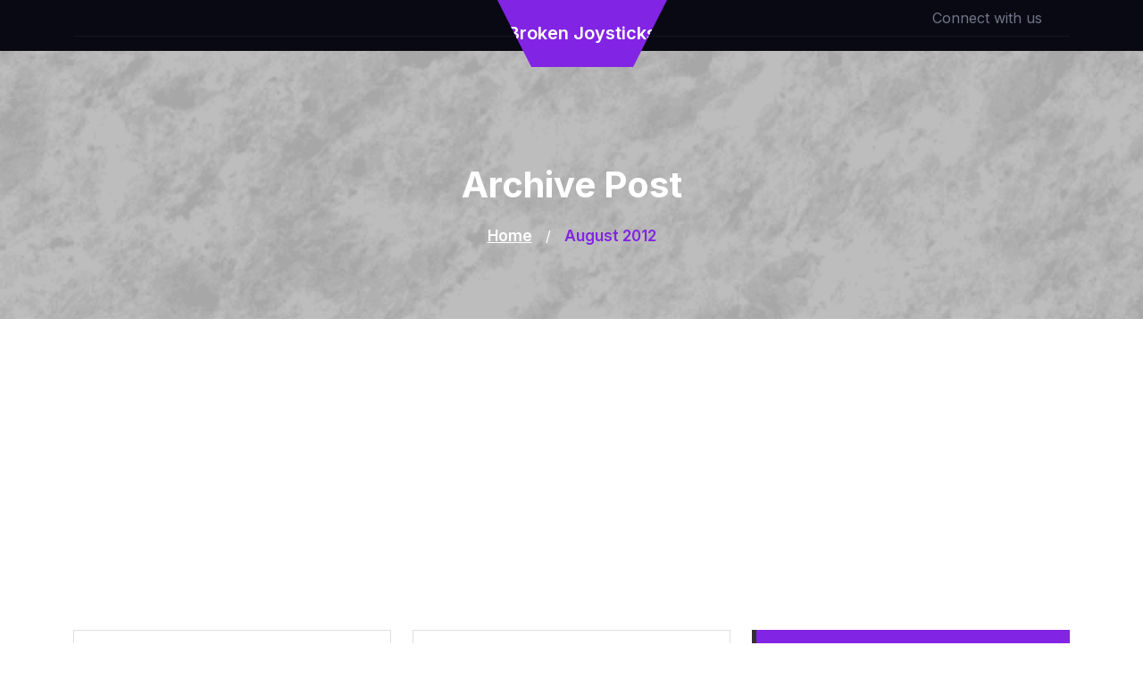

--- FILE ---
content_type: text/html; charset=utf-8
request_url: https://www.google.com/recaptcha/api2/aframe
body_size: 266
content:
<!DOCTYPE HTML><html><head><meta http-equiv="content-type" content="text/html; charset=UTF-8"></head><body><script nonce="NixFrkFul1Sv0RFpmd0Jvw">/** Anti-fraud and anti-abuse applications only. See google.com/recaptcha */ try{var clients={'sodar':'https://pagead2.googlesyndication.com/pagead/sodar?'};window.addEventListener("message",function(a){try{if(a.source===window.parent){var b=JSON.parse(a.data);var c=clients[b['id']];if(c){var d=document.createElement('img');d.src=c+b['params']+'&rc='+(localStorage.getItem("rc::a")?sessionStorage.getItem("rc::b"):"");window.document.body.appendChild(d);sessionStorage.setItem("rc::e",parseInt(sessionStorage.getItem("rc::e")||0)+1);localStorage.setItem("rc::h",'1769556914586');}}}catch(b){}});window.parent.postMessage("_grecaptcha_ready", "*");}catch(b){}</script></body></html>